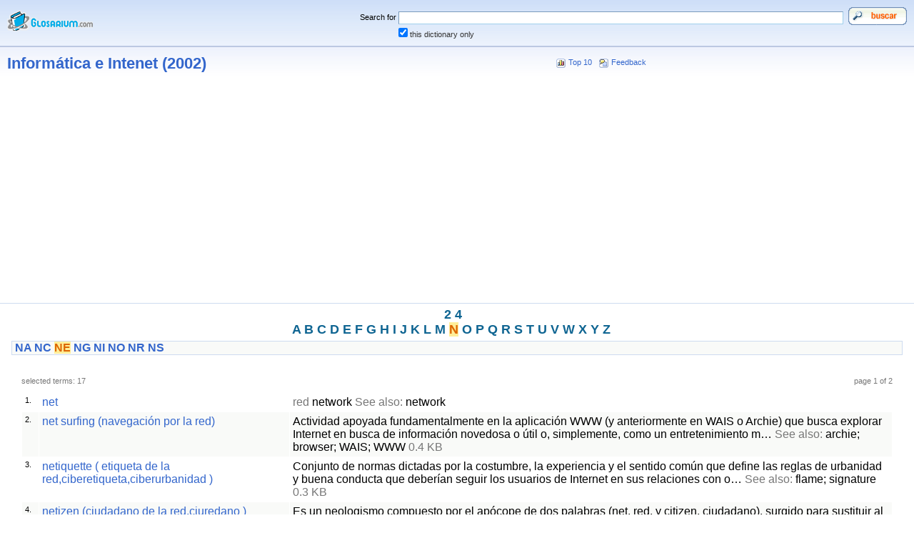

--- FILE ---
content_type: text/html; charset=UTF-8
request_url: https://glosarium.com/list/4/1,N,NE,xhtml
body_size: 3624
content:
<?xml version="1.0" encoding="UTF-8"?> <!DOCTYPE html PUBLIC "-//W3C//DTD XHTML 1.1//EN" "http://www.w3.org/TR/xhtml11/DTD/xhtml11.dtd"> <html xmlns="http://www.w3.org/1999/xhtml" xml:lang="es" dir="ltr"> <head> <title>NE - Informática e Intenet (2002). diccionarios online. glosarios de terminos. NE - Informática e Intenet (2002)</title> <meta http-equiv="Content-Type" content="text/html; charset=UTF-8" /> <meta http-equiv="Content-Style-Type" content="text/css" /> <meta name="generator" content="Glosarium version 1.6.4" /> <meta name="description" content="diccionarios, diccionarios online. glosarios de terminos. La web de los diccionarios gratis. - Consulta diccionarios gratis y glosarios de terminos sin limite. | alojamiento web por Stackscale" /> <meta name="keywords" content="diccionarios, glosarios, terminos, dictionary, diccionario informatico, terminos, glossword, Informática e Intenet (2002), buscador gratis, diccionarios gratis, diccionario, diccionarios gratis, 0, glossary, diccionarios.com, diccionario de internet" /> <link rel="stylesheet" href="/css.php?t=gw_silver&amp;dir=ltr" type="text/css" /> <script async src="https://pagead2.googlesyndication.com/pagead/js/adsbygoogle.js?client=ca-pub-9314112849612183" crossorigin="anonymous">
</script> </head> <body> <form id="gw" action="/index.php" method="get" style="margin:0" accept-charset="utf-8" enctype="application/x-www-form-urlencoded"> <table cellspacing="0" cellpadding="10" border="0" width="100%"> <tr style="background: #CEDBF0 url(/templates/gw_silver/bg_top.gif);"> <td style="width:1%"><a href="/index.php"><img src="/templates/gw_silver/logo.gif" width="120" height="31" alt="&lt;&#160;to main page" /></a></td> <td style="width:99%" align="right"> <table cellspacing="0" cellpadding="0" border="0" width="75%"> <tr> <td style="white-space:nowrap" class="t" align="right">Search for&#160;</td> <td style="width:75%"><input style="width:98%" class="input" size="28" name="q" maxlength="128" value="" /></td> <td style="width:5%"><input name="search" type="image" alt="Search" value="Search" src="/templates/gw_silver/img/es_search.gif" style="cursor:pointer"/></td> </tr> <tr> <td></td> <td class="t" style="white-space:nowrap"> <input style="margin:0;padding:0" type="checkbox" value="1" id="strict" name="strict" checked="checked"/> <label for="strict" class="h">this dictionary only</label></td> <td></td> </tr> </table> <input type="hidden" name="srch[adv]" value="all" /> <input type="hidden" name="srch[by]" value="d" /> <input type="hidden" name="srch[in]" value="0" /> <input type="hidden" name="a" value="srch" /> <input type="hidden" name="d" value="4" /> </td> </tr> </table> </form> <table cellspacing="0" cellpadding="0" border="0" width="100%"> <tr><td style="height:2px;background:#BCC8E2"></td></tr> </table> <table cellspacing="0" cellpadding="10" border="0" width="100%"> <col width="60%" /><col width="40%" /> <tr style="background:#FFF url(/templates/gw_silver/bg_middle.gif) repeat-x;"> <td class="w"><a href="/list/4/index.xhtml">Informática e Intenet (2002)</a></td> <td class="t"><img style="vertical-align:top;margin:1px" src="/templates/gw_silver/icon_top10.gif" width="13" height="13" alt="web_m_Top 10" />&#160;<a href="/top10,xhtml">Top 10</a> &#160; <img style="vertical-align:top;margin:1px" src="/templates/gw_silver/icon_fb.gif" width="13" height="13" alt="web_m_Feedback" />&#160;<a href="/fb,xhtml">Feedback</a></td> </tr> </table> <p align=center><script async src="//pagead2.googlesyndication.com/pagead/js/adsbygoogle.js">
</script>  <ins class="adsbygoogle" style="display:block" data-ad-client="ca-pub-2096136633140656" data-ad-slot="4754371225" data-ad-format="auto"></ins> <script>
 (adsbygoogle = window.adsbygoogle || []).push({}); </script></p> <table cellspacing="0" cellpadding="0" border="0" width="100%"> <tr><td style="height:1px;background:#CEDBF0"></td></tr> </table> <div class="az">&#160;<a href="/list/4/1index.xhtml"></a>&#32;<a href="/list/4/1,2,,xhtml">2</a>&#32;<a href="/list/4/1,4,,xhtml">4</a>&#160;<br />&#160;<a href="/list/4/1,A,,xhtml">A</a>&#32;<a href="/list/4/1,B,,xhtml">B</a>&#32;<a href="/list/4/1,C,,xhtml">C</a>&#32;<a href="/list/4/1,D,,xhtml">D</a>&#32;<a href="/list/4/1,E,,xhtml">E</a>&#32;<a href="/list/4/1,F,,xhtml">F</a>&#32;<a href="/list/4/1,G,,xhtml">G</a>&#32;<a href="/list/4/1,H,,xhtml">H</a>&#32;<a href="/list/4/1,I,,xhtml">I</a>&#32;<a href="/list/4/1,J,,xhtml">J</a>&#32;<a href="/list/4/1,K,,xhtml">K</a>&#32;<a href="/list/4/1,L,,xhtml">L</a>&#32;<a href="/list/4/1,M,,xhtml">M</a>&#32;<a class="on" href="/list/4/1,N,,xhtml">N</a>&#32;<a href="/list/4/1,O,,xhtml">O</a>&#32;<a href="/list/4/1,P,,xhtml">P</a>&#32;<a href="/list/4/1,Q,,xhtml">Q</a>&#32;<a href="/list/4/1,R,,xhtml">R</a>&#32;<a href="/list/4/1,S,,xhtml">S</a>&#32;<a href="/list/4/1,T,,xhtml">T</a>&#32;<a href="/list/4/1,U,,xhtml">U</a>&#32;<a href="/list/4/1,V,,xhtml">V</a>&#32;<a href="/list/4/1,W,,xhtml">W</a>&#32;<a href="/list/4/1,X,,xhtml">X</a>&#32;<a href="/list/4/1,Y,,xhtml">Y</a>&#32;<a href="/list/4/1,Z,,xhtml">Z</a>&#160;<br /></div> <div style="background:#F9FAF8;border:1px solid #CEDBF0" class="aazz">&#160;<a href="/list/4/1,N,NA,xhtml">NA</a>&#32;<a href="/list/4/1,N,NC,xhtml">NC</a>&#32;<a class="on" href="/list/4/1,N,NE,xhtml">NE</a>&#32;<a href="/list/4/1,N,NG,xhtml">NG</a>&#32;<a href="/list/4/1,N,NI,xhtml">NI</a>&#32;<a href="/list/4/1,N,NO,xhtml">NO</a>&#32;<a href="/list/4/1,N,NR,xhtml">NR</a>&#32;<a href="/list/4/1,N,NS,xhtml">NS</a>&#160;<br /></div> <table cellspacing="0" cellpadding="25" border="0" width="100%"> <tr> <td> <table cellspacing="5" cellpadding="0" border="0" width="100%"> <tr class="f"> <td class="t" style="text-align:left">selected terms: 17</td> <td class="t" style="text-align:right">page 1 of 2</td> </tr> </table> <table cellspacing="5" cellpadding="0" border="0" width="100%"> <tr> <td style="background:#FFF"> <table cellspacing="1" cellpadding="4" border="0" width="100%"> <col align="right" class="f" width="1%"/><col width="29%"/><col width="70%"/> <tbody> <tr style="background:#FFF;vertical-align:top"> <td class="t">1.</td> <td class="termpreview"><a href="/term/450,4,xhtml">net</a></td> <td class="defnpreview"> &#32;<span class="f">red</span> network &#32;<span class="f">See also:</span> network </td> </tr> <tr style="background:#F9FAF8;vertical-align:top"> <td class="t">2.</td> <td class="termpreview"><a href="/term/451,4,xhtml">net surfing (navegación por la red)</a></td> <td class="defnpreview">Actividad apoyada fundamentalmente en la aplicación WWW (y anteriormente en WAIS o Archie) que busca explorar Internet en busca de información novedosa o útil o, simplemente, como un entretenimiento m&#8230; &#32;<span class="f">See also:</span> archie; browser; WAIS; WWW <span class="f">0.4&#160;KB</span></td> </tr> <tr style="background:#FFF;vertical-align:top"> <td class="t">3.</td> <td class="termpreview"><a href="/term/452,4,xhtml">netiquette ( etiqueta de la red,ciberetiqueta,ciberurbanidad )</a></td> <td class="defnpreview">Conjunto de normas dictadas por la costumbre, la experiencia y el sentido común que define las reglas de urbanidad y buena conducta que deberían seguir los usuarios de Internet en sus relaciones con o&#8230; &#32;<span class="f">See also:</span> flame; signature <span class="f">0.3&#160;KB</span></td> </tr> <tr style="background:#F9FAF8;vertical-align:top"> <td class="t">4.</td> <td class="termpreview"><a href="/term/453,4,xhtml">netizen (ciudadano de la red,ciuredano )</a></td> <td class="defnpreview">Es un neologismo compuesto por el apócope de dos palabras (net, red, y citizen, ciudadano), surgido para sustituir al más espectacular de cibernauta, o internauta, y para expresar también la implicaci&#8230; &#32;<span class="f">See also:</span> cybernaut; internaut <span class="f">0.4&#160;KB</span></td> </tr> <tr style="background:#FFF;vertical-align:top"> <td class="t">5.</td> <td class="termpreview"><a href="/term/454,4,xhtml">Netscape Navigator (Navegador Netscape)</a></td> <td class="defnpreview">Navegador WWW creado en 1995 por Marc Andreessen, de la empresa norteamericana Netscape. Es uno de los navegadores Internet más difundidos. &#32;<span class="f">See also:</span> browser; Internet Explorer; Mosaic; WWW </td> </tr> <tr style="background:#F9FAF8;vertical-align:top"> <td class="t">6.</td> <td class="termpreview"><a href="/term/455,4,xhtml">network (red)</a></td> <td class="defnpreview">Una red de ordenadores es un sistema de comunicación de datos que conecta entre sí sistemas informáticos situados en lugares más o menos próximos. Puede estar compuesta por diferentes combinaciones de&#8230; <span class="f">0.3&#160;KB</span></td> </tr> <tr style="background:#FFF;vertical-align:top"> <td class="t">7.</td> <td class="termpreview"><a href="/term/456,4,xhtml">Network Computer&#160;&#8212; NC (computador de red,ordenador de red )</a></td> <td class="defnpreview">Máquina de computación cuyo objetivo exclusivo es el de conectarse a la red y que por tanto incorpora únicamente los recursos hardware y software necesarios para tal fin. Aunaue el concepto es promete&#8230; <span class="f">0.3&#160;KB</span></td> </tr> <tr style="background:#F9FAF8;vertical-align:top"> <td class="t">8.</td> <td class="termpreview"><a href="/term/457,4,xhtml">Network Information Center&#160;&#8212; NIC (Centro de Información de la Red)</a></td> <td class="defnpreview">Un NIC ofrece información, asistencia y servicios a los usuarios de la red. &#32;<span class="f">See also:</span> DDN NIC </td> </tr> <tr style="background:#FFF;vertical-align:top"> <td class="t">9.</td> <td class="termpreview"><a href="/term/458,4,xhtml">Network Information Service&#160;&#8212; NIS (Servicio de Información de la Red)</a></td> <td class="defnpreview">Servicio utilizado por administradores UNIX a fin de gestionar bases de datos distribuidas en una red. Anteriormente era llamado Yellow Pages pero cambió su nombre debido a problemas legales. </td> </tr> <tr style="background:#F9FAF8;vertical-align:top"> <td class="t">10.</td> <td class="termpreview"><a href="/term/459,4,xhtml">Networked Economy (Economía de la Red,Economía en red)</a></td> <td class="defnpreview">Este término se aplica al hecho de que la economía mundial forma hoy una red interconectada en la que todo lo que sucede en un punto afecta en mayor o menor media a todos los demás. También se aplica &#8230; &#32;<span class="f">See also:</span> dotcom; globalization; ICT <span class="f">0.5&#160;KB</span></td> </tr> </tbody> </table> </td> </tr> </table> </td> </tr> </table> <table cellspacing="0" cellpadding="0" border="0" width="100%"> <tr><td style="height:1px;background:#CEDBF0"></td></tr> </table> <table cellspacing="0" cellpadding="5" width="100%" border="0"> <tr style="background:#FFF;text-align:center"> <td><span class="u">Pages:&#160; | <b style="color:#BCC8E2;font:bold 110%">1</b> | <a href="/list/4/2,N,NE,xhtml"><b>2</b></a> | <a href="/list/4/2,N,NE,xhtml">Next&#160;&gt;&gt;</a></span><span class="t"></span></td> </tr> </table><div align="center"> <table border="0" id="table1"> <tr> <td align="center"> <script async src="//pagead2.googlesyndication.com/pagead/js/adsbygoogle.js">
</script>  <ins class="adsbygoogle" style="display:block" data-ad-client="ca-pub-2096136633140656" data-ad-slot="4754371225" data-ad-format="auto"></ins> <script>
 (adsbygoogle = window.adsbygoogle || []).push({}); </script> </td> </tr> </table> </div> <table cellspacing="0" cellpadding="0" border="0" width="100%"> <tr><td style="height:1px;background:#CEDBF0"></td></tr> </table> <table cellspacing="0" cellpadding="10" border="0" width="100%"> <tr class="q" style="vertical-align:middle;background: #CEDBF0 url(/templates/gw_silver/bg_middle.gif)"> <td style="width:33%;text-align:left"> <a href="/index.php"><b>&lt;&#160;to main page</b></a> </td> <td style="width:34%;text-align:center"><a href="/top10,xhtml">Top 10</a> | <a href="/fb,xhtml">Feedback</a></td> <td style="width:33%;text-align:right"> <a href="#" onclick="scroll(0,0);return false"><b>^&#160;top of page</b></a> </td> </tr> </table> <table cellspacing="0" cellpadding="0" border="0" width="100%"> <tr><td style="height:1px;background:#BCC8E2"></td></tr> </table> <table cellspacing="0" cellpadding="15" border="0" width="100%"> <tr style="vertical-align:middle" class="f"> <td style="width:33%;text-align:left" class="q">&#169; 1995-2022 <a href="https://carrero.es" title="carrero">David Carrero Fernandez-Baillo</a> & <a href="https://colorvivo.com" title="desarrollo y diseño web">Diseño web Color Vivo</a>. Te recomendamos para crear <a href="https://slidesmedia.com/es/categoria/plantillas-gratis/" target="_blank">plantillas power point gratis</a></td> <td style="width:34%;text-align:center"></td> <td style="width:33%;text-align:right" class="q"><a href="https://www.stackscale.com/es/" style="text-decoration:underline" title="hosting web" target="_blank" ref="nofollow">Cloud Privado Madrid</a> by Stackscale</td> </tr> </table> <script defer src="https://static.cloudflareinsights.com/beacon.min.js/vcd15cbe7772f49c399c6a5babf22c1241717689176015" integrity="sha512-ZpsOmlRQV6y907TI0dKBHq9Md29nnaEIPlkf84rnaERnq6zvWvPUqr2ft8M1aS28oN72PdrCzSjY4U6VaAw1EQ==" data-cf-beacon='{"version":"2024.11.0","token":"06c32ba094894439a3d05b53476b650c","r":1,"server_timing":{"name":{"cfCacheStatus":true,"cfEdge":true,"cfExtPri":true,"cfL4":true,"cfOrigin":true,"cfSpeedBrain":true},"location_startswith":null}}' crossorigin="anonymous"></script>
</body></html> 

--- FILE ---
content_type: text/html; charset=utf-8
request_url: https://www.google.com/recaptcha/api2/aframe
body_size: 267
content:
<!DOCTYPE HTML><html><head><meta http-equiv="content-type" content="text/html; charset=UTF-8"></head><body><script nonce="uWErvUqmwDiL3al5OW3Kcg">/** Anti-fraud and anti-abuse applications only. See google.com/recaptcha */ try{var clients={'sodar':'https://pagead2.googlesyndication.com/pagead/sodar?'};window.addEventListener("message",function(a){try{if(a.source===window.parent){var b=JSON.parse(a.data);var c=clients[b['id']];if(c){var d=document.createElement('img');d.src=c+b['params']+'&rc='+(localStorage.getItem("rc::a")?sessionStorage.getItem("rc::b"):"");window.document.body.appendChild(d);sessionStorage.setItem("rc::e",parseInt(sessionStorage.getItem("rc::e")||0)+1);localStorage.setItem("rc::h",'1768789718039');}}}catch(b){}});window.parent.postMessage("_grecaptcha_ready", "*");}catch(b){}</script></body></html>